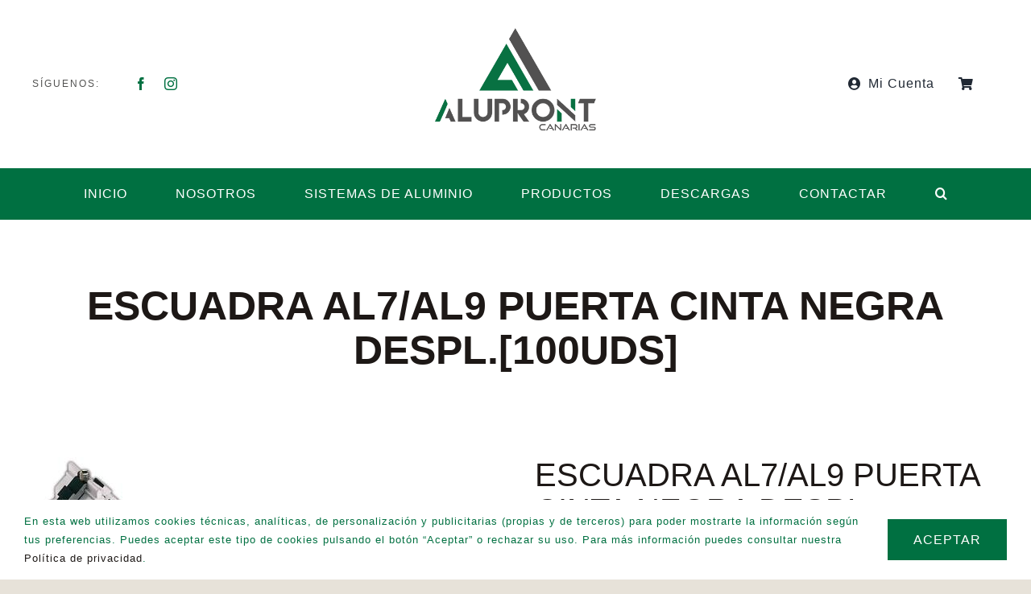

--- FILE ---
content_type: text/html; charset=UTF-8
request_url: https://aluprontcanarias.com/wp-admin/admin-ajax.php
body_size: -101
content:
<input type="hidden" id="fusion-form-nonce-92" name="fusion-form-nonce-92" value="343701f956" />

--- FILE ---
content_type: application/javascript
request_url: https://aluprontcanarias.com/wp-content/themes/Avada/includes/lib/assets/min/js/general/awb-carousel.js?ver=6.9
body_size: 1696
content:
(function(e){"use strict";var i={clientX:0,clientY:0,$dragEl:"",lerpDamp:.18,bindEvents:function(){document.addEventListener("mousemove",function(e){i.clientX=e.clientX,i.clientY=e.clientY})},init:function(e){this.lastX=this.clientX,this.lastY=this.clientY,this.$el=e,this.createMarkup(),this.mouseBind()},createMarkup:function(){0==e(".awb-cursor-nav-helper").length?(e("body").append('<div class="awb-cursor-nav-helper"><span><i class="awb-icon-angle-left awb-cursor-nav-left"></i><i class="awb-icon-angle-right awb-cursor-nav-right"></i></span></div>'),this.$dragEl=e(".awb-cursor-nav-helper"),this.pointerBind()):this.$dragEl=e(".awb-cursor-nav-helper").removeAttr("style")},mouseBind:function(){var e=this;e.$el.on("mouseenter",function(){var i,s;e.$dragEl.addClass("awb-cursor-nav-helper--visible"),i=e.$el.is("[data-cursor-color-mode]")?"color-"+e.$el.attr("data-cursor-color-mode"):"",s=e.$el.is("[data-cursor-color]")?e.$el.attr("data-cursor-color"):"",e.$dragEl.removeClass("color-auto color-custom"),e.$dragEl.addClass(i),""!==s&&e.$dragEl[0].style.setProperty("--awb-cursor-color",s)}),e.$el.on("mouseleave",function(){e.$dragEl.removeClass("awb-cursor-nav-helper--visible")})},pointerBind:function(){this.lastY=this.linearInterpolate(this.lastY,this.clientY,this.lerpDamp),this.lastX=this.linearInterpolate(this.lastX,this.clientX,this.lerpDamp),this.$dragEl[0].style.transform="translateX("+this.lastX+"px) translateY("+this.lastY+"px)",requestAnimationFrame(this.pointerBind.bind(this))},linearInterpolate:function(e,i,s){return(1-s)*e+s*i}},s=function(s){var t=void 0!==s?jQuery('div[data-cid="'+s+'"]').find(".awb-carousel"):jQuery(".awb-carousel");t.each(function(){var s=jQuery(this).attr("data-layout")?jQuery(this).data("layout"):"carousel",t=!!jQuery(this).attr("data-slide-effect")&&jQuery(this).data("slide-effect"),r=!(!jQuery(this).attr("data-mousepointer")||"custom"!==jQuery(this).data("mousepointer")),a=!(!jQuery(this).attr("data-autoplay")||"yes"!==jQuery(this).data("autoplay")),n=!jQuery(this).attr("data-loop")||"no"!==jQuery(this).data("loop"),o=jQuery(this).parents(".related-posts").length?awbCarouselVars.related_posts_speed:awbCarouselVars.carousel_speed,l=!(!jQuery(this).attr("data-touchscroll")||"yes"!==jQuery(this).data("touchscroll")),u=jQuery(this).attr("data-columns")?jQuery(this).data("columns"):6,d=jQuery(this).data("scrollitems")?parseInt(jQuery(this).data("scrollitems")):u,c=jQuery(this).attr("data-itemmargin")?parseInt(jQuery(this).data("itemmargin"),10):44,h=jQuery(this).find(".swiper-wrapper").children().length,p={loop:n,loopAddBlankSlides:!1,spaceBetween:c,speed:500,autoHeight:!0,pagination:{el:jQuery(this).find(".swiper-pagination")[0],clickable:!0},navigation:{nextEl:jQuery(this).find(".awb-swiper-button-next")[0],prevEl:jQuery(this).find(".awb-swiper-button-prev")[0]},breakpoints:{},on:{}};this.swiper||(jQuery(this).closest(".fusion-builder-row")&&jQuery(this).css("max-width",jQuery(this).closest(".fusion-builder-row").width()),"carousel"===s?(p.slidesPerView=jQuery(this).data("columnssmall")?jQuery(this).data("columnssmall"):Math.min(2,u),p.slidesPerGroup=p.slidesPerView,p.breakpoints[fusionJSVars.visibility_small]={slidesPerView:jQuery(this).data("columnsmedium")?jQuery(this).data("columnsmedium"):Math.min(4,u)},p.breakpoints[fusionJSVars.visibility_small].slidesPerGroup=p.breakpoints[fusionJSVars.visibility_small].slidesPerView,p.breakpoints[fusionJSVars.visibility_medium]={slidesPerView:u,slidesPerGroup:d},h<=p.breakpoints[fusionJSVars.visibility_small].slidesPerView&&(p.breakpoints[fusionJSVars.visibility_small].slidesPerView=h),h<=p.breakpoints[fusionJSVars.visibility_medium].slidesPerView&&(p.breakpoints[fusionJSVars.visibility_medium].slidesPerView=h,p.loop=!1,p.autoplay=!1),p.on.breakpoint=function(e,i){n&&h<=i.slidesPerView?jQuery(e.el).find(".awb-swiper-button").addClass("swiper-button-hidden"):n&&jQuery(e.el).find(".awb-swiper-button").removeClass("swiper-button-hidden")}):(p.slidesPerView=1,p.slidesPerGroup=1,"fade"!==t||l||(p.effect="fade",p.fadeEffect={crossFade:!0})),l&&(p.touchEventsTarget="container",p.grabCursor=!0,r&&(p.on.touchMove=function(e,s){i.clientY=s.clientY,i.clientX=s.clientX},p.on.touchStart=function(){e(".awb-cursor-nav-helper").addClass("awb-cursor-nav-helper--touch-start"),jQuery(this.el).find(".swiper-wrapper").addClass("is-touch-start")},p.on.touchEnd=function(){e(".awb-cursor-nav-helper").removeClass("awb-cursor-nav-helper--touch-start"),jQuery(this.el).find(".swiper-wrapper").removeClass("is-touch-start")})),p.allowTouchMove=l,a&&(p.autoplay={delay:parseInt(o,10)}),p.on.init=function(){if(l&&r&&i.init(jQuery(this.el)),"carousel"===s&&jQuery(this.el).find(".fusion-builder-live-child-element").length&&jQuery(this.el).find(".swiper-slide-duplicate").removeClass("fusion-builder-live-child-element fusion-builder-data-cid"),"carousel"===s&&jQuery(this.el).closest(".fusion-image-carousel").hasClass("lightbox-enabled")){const e=this.slides[this.activeIndex],i=jQuery(e).find("a").data("rel");if(void 0!==window.$ilInstances[i]){const e=this;jQuery(this.el).find(`.swiper-slide-duplicate a[data-rel="${i}"]`).on("click",function(i){i.preventDefault();const s=jQuery(this).closest(".swiper-slide-duplicate").data("swiper-slide-index");jQuery(e.el).find(`.swiper-slide:not(.swiper-slide-duplicate)[data-swiper-slide-index="${s}"] a[data-rel]`).trigger("click")})}}},new Swiper(jQuery(this)[0],p))})};jQuery(window).on("load fusion-reinit-related-posts-carousel fusion-reinit-carousels fusion-element-render-fusion_images fusion-element-render-fusion_featured_products_slider fusion-element-render-fusion_products_slider fusion-element-render-fusion_portfolio fusion-element-render-fusion_tb_related fusion-element-render-fusion_tb_woo_related fusion-element-render-fusion_tb_woo_upsells fusion-element-render-fusion_post_cards fusion-column-resized",function(e,i){s(i)}),jQuery(window).on("fusion-dynamic-content-render",function(e,i){var t=jQuery(i).find(".awb-carousel");0<t.length&&s()}),jQuery(window).on("fusion-resize-horizontal",function(){jQuery(".awb-carousel").length&&jQuery(".awb-carousel").each(function(){jQuery(this).closest(".fusion-builder-row").length&&jQuery(this).css("max-width",jQuery(this).closest(".fusion-builder-row").width())})}),e(function(){i.bindEvents()})})(jQuery);